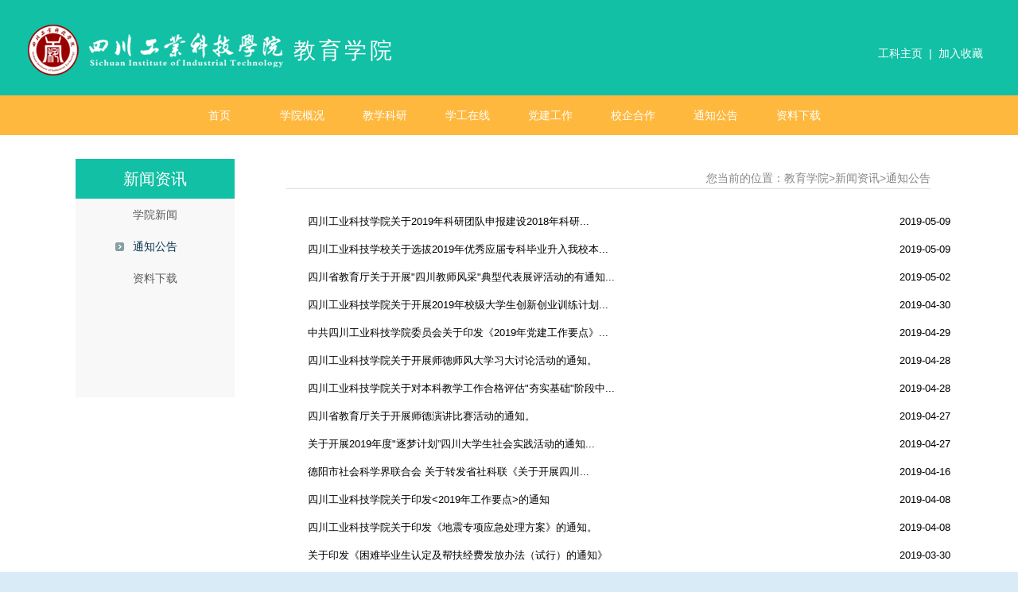

--- FILE ---
content_type: text/html; charset=utf-8
request_url: https://scit.cn/lvyou/newslist230_2.htm
body_size: 25285
content:


<!DOCTYPE html PUBLIC "-//W3C//DTD XHTML 1.0 Transitional//EN" "http://www.w3.org/TR/xhtml1/DTD/xhtml1-transitional.dtd">

<html xmlns="http://www.w3.org/1999/xhtml">
<head>
    <title>
        四川工业科技学院—教育学院--新闻资讯</title>
    <meta name="Keywords" content="四川工业科技|四川工业科技学院|四川工业科技学院官方网站|发展的全日制应用型本科高校|工业科技学院" />
    <meta name="description" content="四川工业科技学院是一所以工学为主，多学科协调发展的全日制应用型本科高校." />
    <link href="css/layout.css" rel="stylesheet" type="text/css" />
    <link href="/css/publicnewslist.css" rel="stylesheet" type="text/css" />
    
    <script type="text/javascript" src="/js/jQueryUpgrate/jq.min.js"></script>
    
    <script src="js/jquery.SuperSlide.2.1.1.js" type="text/javascript"></script>
    <style type="text/css">
        html,body{ background:#d9ebf6;}
    </style>
     <link rel="stylesheet" href="/page/2020/bootstrap-3.3.7-dist/css/bootstrap.min.css" />
    <script src="/page/2020/bootstrap-3.3.7-dist/js/bootstrap.min.js" type="text/javascript" charset="utf-8"></script>
    <script src="/page/2020/js/vendor/popper.min.js" type="text/javascript"></script>
    <script type="text/javascript">
        // 设置为主页 
        function SetHome(obj, vrl) {
            try {
                obj.style.behavior = 'url(#default#homepage)'; obj.setHomePage(vrl);
            }
            catch (e) {
                if (window.netscape) {
                    try {
                        netscape.security.PrivilegeManager.enablePrivilege("UniversalXPConnect");
                    }
                    catch (e) {
                        alert("此操作被浏览器拒绝！\n请在浏览器地址栏输入“about:config”并回车\n然后将 [signed.applets.codebase_principal_support]的值设置为'true',双击即可。");
                    }
                    var prefs = Components.classes['@mozilla.org/preferences-service;1'].getService(Components.interfaces.nsIPrefBranch);
                    prefs.setCharPref('browser.startup.homepage', vrl);
                } else {
                    alert("您的浏览器不支持，请按照下面步骤操作：1.打开浏览器设置。2.点击设置网页。3.输入：" + vrl + "点击确定。");
                }
            }
        }
        // 加入收藏 兼容360和IE6 
        function shoucang(sTitle, sURL) {
            try {
                window.external.addFavorite(sURL, sTitle);
            }
            catch (e) {
                try {
                    window.sidebar.addPanel(sTitle, sURL, "");
                }
                catch (e) {
                    alert("加入收藏失败，请使用Ctrl+D进行添加");
                }
            }
        } 
</script>
<script type="text/javascript">

    function setustxmaximg(obj, w, h) {
        var winWidth = w;
        var winHeight = h;
        //            var imageWidth = $(this).width();
        //            var imageHeight = $(this).height();
        var newimg = new Image();
        newimg.src = $(obj).attr("src");
        var imageWidth = newimg.width;
        var imageHeight = newimg.height;

        var picHeight = imageHeight / imageWidth;
        var picWidth = imageWidth / imageHeight;

        if ((winHeight / winWidth) < picHeight) {
            $(obj).css("width", winWidth);
            $(obj).css("height", picHeight * winWidth);
        } else {
            $(obj).css("height", winHeight);
            $(obj).css("width", picWidth * winHeight);
        };
        //alert(imageWidth + "|" + imageHeight+"||" + $(this).width() + "|" + $(this).height());

        $(obj).css("margin-left", winWidth / 2 - $(obj).width() / 2);
        $(obj).css("margin-top", winHeight / 2 - $(obj).height() / 2);
    }
    </script>
    <style type="text/css">
    .news li a {
     color:#000;
}
.news {
    width: 850px;
    padding: 15px;
    font-size: 13px;
}
.carousel-inner>.item>img{ margin:0 auto;}
    </style>
    

</head>
<body>
    <form method="post" action="./newslist230_2.htm?tid=230&amp;page=2" id="aspnetForm">
<div class="aspNetHidden">
<input type="hidden" name="__VIEWSTATE" id="__VIEWSTATE" value="5l8spehozCn+qMVzvVVC3+aAY6U0CI98CF0Rm0/CAEGiH56ciHhTjjk4rBmWbc/yDbJSZh6mYzBoEbCo3/GGW4hr4imlDmeJZSvIVZTstAEZdz2MBObIYrrQqBClaHl0ht5RGT9LwZvYvro4Zj2/4kLB44Yu8mmQ/TsOHBD2HBN2h4di2NmOmp/rs3EiMqSxmAf5A/4g1eOE1s7P8bFJle+fs0WnyKrXy9khq23zxAQURgXAXVIU0B3v36XO/U6MvHxDWrnUHGuubJaSSkEAJ5/nAWqlEoJ80kmuR3+ZTkCxyzJd8/PU85EJu8hgc+IQE4I9wfU693FZFdE3NWD8cM8n1StrCBks4/azBc921PHXUfFnvdRuJ8y7FePlyWErFkBbnAFqDS90LUB5VHSbh9Vi0kkrjOUh0sSnqreUWUSatsxU/wceE3oS5yBr/clOa/fbF+F/L+szGIdG2mRdmMX62pK+xuogKS8gUfywZetjptVGQeH5LZA/16mn2TJFPQlbz81C5S8rvcTiJjhmZrIEgeurgR7yM8AWsO8bCGkMun+4++WHCGwXYxQSaA1Bqb/TfjIqiDA8z2G6R06psSD5ETBPaZRRkjJSD62cLgtUYPAqDi8nIkSDm7PXoz6sfIdyxxFmC3VBG87pM/6mNIoCadzMy2sPXuLEQR7KhAOWH4gW0s2Vkm3cj9zSN90j5Gl/Lq+taNnXOZNALkPrTKvfuLaBF7RsBmy0ox2/5gyFVRdVNVucbPR1SFjlLkoMkQYULVyOgNJrqUioQio9JTSQ0vbDa00OKF3E51DOhXaLBwWinz7m+0aE0b0c8BCYZSl7VozA0cYtCYizNWISNHdCvWpQmWKxW9atsnDC/CVTCyqdxvnd2y3e45eBRKrztTz1t5gs6dn+vOHtMBF1VSDo0FN3V1CpjxJ4qIqAWQJDiaxFW+AJg7mecyllSxpkIcbiBXdWWZaJY3XOtIhyM1ciiJFRizbzcS9635AM74U7GJcuQILNqhA8UnZ3IaEj/Z5x3ev6TwNUKYYD5J4wIm+m/Mr1BQvkl4xM+JHDyzehWg0s3zuzmaj2ehEwS+7QaOLse7wQdDPjJR+rubtqtdPAA/0U7ZxLMXqdThFeJtG5a4NDtT03CIa+JIcNXbE37bYew7pklua/KBhiJjn+X6FbvRp2L2XmijKC/KFbw4ZoY/cOg3Kf0oe03x6Ormy62eprH/+ABUSGZcwm/VFWemE5SiiKQAqYjasOwQGprss98x1XMRUl9V2SK+zCoowTzMznU4VRnAHmbm6TaIy3GBPen5W5i23y+LU0h4EiYTlr6yeMIcweZPlsv/+cRSfcwxpsnnPP5sZHRY06WeKdNrlUxSh8iLnMmwP4b/qfqhfM6fbMePURwktPPJwK9AXbPdLiQEIp2sVkd7H6/UmVMo/RcCb5YW2ExADbLxYcWzdIE2IkXq2ud0tzNQR9fIIHm/9yJQwcE4adtPrUrxh9ALN8vbfJzvm6g6HEqvDZR37jsKvtmwv7QrywJDuMnUvGnXhIl9zHtSSX3RtyqxilEpNfTb9q08ctYFoRCJWQdWDnzXneMaKfVB9EPMyvlq+PzEAZ9wS4n/rmt7KOD4NZBfxqBl/WTpi9/xM94bYXOHuGrp1eKHBgn4I/lqFoD44D15+Jt09SfArhmEbb2NchcXflIn6aAPy2kMU7Lr2j6UHjzdcI/a7s0JQrtsGyqlmUD7wTAc9ivNULIgKBMvnt1UciLRmJTogi3cTfDxiuZAKWKmC1ZfGOfLpadJ2/qQRsFrk2v1h4IRufWqnYJUkEpgSwC09r3JweONy2LY2taoaoc7+/GH77RlWZPY+sRHR3Ha4uolhNtSmS3zL+8Q30173uAEi6bXFeJ7p/Ng1fm5hM5V1Db4qpICMycYmDmx1I5bqdCQ1wBmjikXmW+AVuepgBNpVBfT9pbEK5tZYMaItvGwtjelWzJ3QWAYOA7A8rswfXJDHCoHPere94AzF0v7TA8JEySQAFYoH+AfI0nP6zLgbLcIk8Xdieo6nl/PT37kM6cRq9RKGo7/wHup5M/jwxgp0Tpi2ig2vWguSJO8JD3M5pbJ8029d7S6qd7hnM+Kqp4UQPHc0vj/[base64]/6oM6/OCmG2BCahIeJ5bpM5a0BX9F3GletjzjckxeAm8O5q3Pl3pIcZ0Y0eBmtLrRr8J9rWfjL5xrHpyzBF70K81UZRe9mYeCFrL4Ovcw5uifrM8nHGV/oxKFA0Yvqm37VeYTN5ndVwDoX2hnhB8PVgq3zGz3wRQw4sLNonrRR5KouYoi7TT8AbXwifb0sXM5w89pSGwXqyMHO8rjj7Md/B+UakXgVN/ZYXLdkCQiv9OZwx5WFbi63In+JxDWYs39HhlFk1dF6XlBRSpKhUIoGTZ6PJOllIA/[base64]/uYQU0YC41g1J6VbQNeUtKeNTdi97LXJhsafdi2dQmugxwN5LhJWDi5/xnUPnBeyRjrdB37vki7S81O+nVVp4YH4gL8PTFl184NpDgy4YNa3SqQ0zHJfVB0qhU9qJIuMcAvBGMCpaK6767TcXMZp4KYlWl4dlXWzm9A78akZMKiLy+X4wHYqVd7eZO9H3L1q89ubuo7JIatfPJ+3XUcxYwbuejz9+aRW04+UA81Ba0ifI4Qpu+IoTump5VpWrZ/nWNsFdJKCSxQ8Tdbcq7DnnQ/KPhnKYDYSnvuAYT9xDuI/pi6KqkeBEF2bRuPUxKHalX5cFwFYp2C0dXd4OyJ26T94Io/wuYnYpvMHYizF30JpZAJKzKR6DY51GuhmChE8Rc8XTvbV7zfCnw6Qejk9ON61lGo3ZXsiiqaaxZ7MuExBxgpl3//aeFa9zEwatMtszCY0Rit5iHjbYwCRsyCVajQO2jC5CsVm7q5hQTzquwCbiNFzkkr+1nBYVVFdhqtxEhdU6DDQw/DLABjOoIg8SCE7JSn0q2qHe4x1LL2NIugMcBJrZ34J++YgA/[base64]/uWetLd1f71UBnOxSX6sKeH/dJdc0sEs64LS+LAsO0KyqbiseC2pryIJ3JvjfmKWQ5XF+U259M8UWYUztBmbgZi6o6k63JW4N9oJGdw+NztcQYdEI/2IueRRRKEyJJPXoAV2gEOe+As7JWnxT69oZaw/iEEthfXiFrOSwPeQbLV0dRfk+6ffoR0pi8u3X2or4LpLWxM1sF8/[base64]/YP0O1KkB6ROKBGFn/lH7gPSutEORi+Ukx+aiPDIO0tpBr3xlo8gnFd8L0SZjFlid01CBTOhIMbn8ey33kNP2Y44xJRArU8t8e9sB/cmo7rjHLGUR0OZn8NYnL3/wFECr++QUgJWB49iE9hk/mZmEVi0yhNCJ4U/+nfVezK/Vgn0qfePLUyoBxJJ/UthcqvCuQ/Y0jsXi+Ll6BNv35oNqIqw0W7TiuDvsrJPePgaamvfEJ2d/3YLYWpkZFap4E+68YjpJk6FVmJ71JUrXueg4Php4g20R5M6pLM3vzNMn4Wu8v0+jBRr3E/2lemn7CH3Bs0l9FCoKF0GkTEeNm40v5qnssDPiFhQP+ONY5/2yNEp8gJaBl2DHKQEk4qv/QGV06yqIOWq2XmntkA1/z8EuaqkPzFYd8a1Avsp8RV4QTonTbNix01/gu/H4ODZyaXl5Cg3t9N+Om/Vs2Y+GDyAeBlVOA8OxSmmaJx7PEtrcA2conKVxg4owr1V46C7qcZzjBwDcv8hxEAo0XKafbzfvOeEKrA5FWQBDeu6h6/9iMMxjnibvIcHFAVmAJgY/sESjd+EYMpKyvsxLCeMvBmri4mt8IOPJLfdtk6vQ38yNrU8EEQbSbq24pLC6BmnklfGw0/5/k43GOoGJ/RqdyPK8KHrPkeIgaDXNL9vEx4t9NR6GTn/3Ve2Aox0xU+OVOZxOr77/PKFflZGHaY90V1WIkE292EbFtFEZ/EMTpJ46pErz39Dhp+UTecerNh0jLmiBK041NP1vWhf2whLsNV2pRdsT4mlg1HcZ1xlYODka2Q7QX8Az6xYgjMNgc/[base64]/[base64]/uI/DVgubEIpcJwC5FAbsl8O+ozR2i5CbquZKf7AGnuFxSFC5/[base64]/Tq493VMle/824ZAbMqdHNfYm6FVuXKANehfPu898VaOZQKNxk9XuhOigw3NUaMsEPxnS3gjLb5SCMwUR1a9xU97lxDvfR0wjE5ZSy2xQGM5aWANB+c3y82fRNnAiHLkunhcLW/FggL7x1Wr02G+8/ROFAgvIqHwyjBkmYlm2KYyo1Ib756FZ+9aoQXpwx/IZqA+xYkuTvU32hupoAPIurYaVEGYewq0ROVDFg5wEuqoQ8Evaz07e/41uoxIB9yoIIyaOo9z5urWTybxDw5krQVn3G6ZHYehGIPv7Xg9bgG6hKmXCKZd96ltxbXvMqNzPgQRkXYo498bbFb9yCQobSwwqIOLUCkZeuQ5mTyOyq0M9YC1/eZguNKPgWZ1nQg+oCIdZPyMR37z3UF7a9JrXO89Fk0e68NwcfxUqtcnX89g5LfWadQ5Mr/6u0RPxhpQEREinDIBM0BhErW0KJd3EPpD4Ayc8NhEO3IIjCGU6FZ2xcrEkG1q1hmDsa/dbfhO+Jsi0GjpJ1bxS4PzQ/0vaCnes/Euanc6YbtbH/ifLKEVbRn+k7GD3oSQLhtQi39aAWmlxRjAM1t+TsZm/mdgNBbP8xwndwAKU8tFBCU7pTNckBTOlZRrpuFxJXWYnFRX3Je/9up9sPn6ph5R0eB3pJJvrteol6AASyE90ljfGxereOBL1FcmhAQ4cHDzHqZ9DEEGb76WGg7Eo8HUYJRZsNnDo500hIhXm525wqHbjSbNRJBU3H11yo1z4+ftEwG8utrOOLSoqp10x+jbUs6SWzI4n76sta7Bwj/UoKfSO/+XFPU5T8KlFEu87Tc9/JL8MJS6t2nSQbrFUEnulyw7Z+AQFU1jCMha+AAlHyB7wqd6uaYLCsvA6KmnA/gyog/lovDxKDcYOukBQusD3bC+UCZdeSi2oZeKrWqzsF1Mxil7hor8B74ReJFXv5PnbzrotUdGWHyo+bfpu9d5r/ceDOQQp0nCw3et3OeWvv1gyLCtDGAV4ppKaOnUASQIWWRe2kPe6qQEUcUxRNum+y60YdT6a6KYvKUo/Wm3dFfeuQd9EHVcXOSvAo5shahfuJyoE19ty+YfoxGWr+ZZduWlEBY6+KYh90ZwLF+ttiKfUz0yihdG9NoLM0mAAJaAxW6Ggk1rqMvn/77s0KeQx8zymWV1LTJgDXpv4N0lZ7CMgd6MqZ4RNqEReQYlF+pSpxq59O9i2zEbR+CrbKYwIImFYQq2PWN6SUYUUP2uO6O86HqjxzOo9UdPl77o/BWcRKq7P1kCG+lA8QySnXaHTu/iFZcsHgsYNxWkhNthAP1E6k9FvaRJlBtyn7Y3WQs1mH6xJDqKDzslSJmVFlLvjS3vhz6xtZWhsHu53Ro9Nz9+mW5sd4RlE2Qca+AI7ZXHvLFLmh5f4E9NrbjUWF9iOLH5AKYVsFeg8ePSkziQsdahbYXbb/HMYbkGPZIF8Lx0b/LDgAXl31ChkiGw2/Oj9mg3fTWGVpT51d9mds86VXJbEkM/apY46mmlnzEJbKqKGBh1hFlrd0dDZJz3OZmqPLzIqYnNatmKcgob0Hk/bYuafXQ47C+rHjKsOBDJWx6USjSA8pvdgTeM842j6MA5e62f0tiHHkcr15uKe42xuYbTfjFdXinTMFrEkJzRfqt3gzKi0Yi9hdBB1rcTqOVA6GgWbbLSj/EbrDRlttwFRZo3QuLwgq5uCN89Rm3yczGDD224og7dfDV/TtI9ch871A/Uzm7WCo+CiE/3gOS4w+f8jU5s2gUzN+0uM8BLN3VuUmK28exHUdoFwnp4hFPqmDUJ9l1X1GQyDogW+lp50J6vNIotZZe81nTsA8cZ7aHL7ItpFFxuxFJUNvogrPnt9jgULDFEeW6rAmWxfBbF5oOHc3kkZ8TqPuDlDC3u3L3uBpuXfO/CuhGB0pcztXFAsO4aLe5o3XaZaOEnQzLzRUY52noj/xnmo/bD8/Y2F7ZLDVkHKXB0tBDbFEL+QFRp0JnxOuQzLRobIZxeXvwz14GvOCB9DrMBfLRGU6WVQRuBTupWKbuPi6QSWDzsXxMZcbrhFrixPYBM4F0GqAgQcF4H4EqGU+nwpPkEAqHfAqNbPzBpQ2Vj6JR3H/A3uCAFBWrKuJEbKMfs0rBIaFTvWNOQDEjN+m7wsqMZ2E2ysFm73HM6aI+F5JwiQkeH08uQXia0Tlydjri6VwueTojWyzac22J2ir5hJwrcc1czapUEB7ZAwGevJ/0y3xGw5saMKYAxQMe58LCM0E2/fBsJyRM2xmv2AMHY4F4juwsn9L4KykPmyYugdys6lcg9PNg2LmyjudT/VZDSWl7n3do9wd7c4pVmPjbd7rhWVNAEgZibky/6/pR2psi3I/kSgJg==" />
</div>

<div class="aspNetHidden">

	<input type="hidden" name="__VIEWSTATEGENERATOR" id="__VIEWSTATEGENERATOR" value="E072777B" />
	<input type="hidden" name="__VIEWSTATEENCRYPTED" id="__VIEWSTATEENCRYPTED" value="" />
</div>
    <div class="headent_">
    <div class="headent">
            <div class="logo Fleft" style=" width:800px">
            
	    <a href="index.htm"><img src="/page/2020/images/logo.png" alt="教育学院"  class="Fleft" style=" margin-right:10px;"></a> 教育学院
        
            
            
            </div>
            <div class="top_link Fright">
	       <a href="/index.htm"  target="_blank">工科主页</a>
         &nbsp;|&nbsp; <a href="javascript:shoucang(document.title,window.location);">加入收藏</a></div>
        </div>
        </div>
        <div class="nav_">
    <div class="nav">
            <ul>
                <li><a href="index.htm">首页</a></li>
                <li id="ctl00_lia215"><a href="newslist215.htm">学院概况</a></li>
                <li id="ctl00_lia223"><a href="newslist223.htm">教学科研</a></li>
                
                <li id="ctl00_lia225"><a href="newslist225.htm">学工在线</a></li>
                <li id="ctl00_lia222"><a href="newslist222.htm">党建工作</a></li>
                
                
                
                <li id="ctl00_lia224"><a href="newslist224.htm">校企合作</a></li>
                <li id="ctl00_lia221"><a href="newslist221.htm">通知公告</a></li>
                <li id="ctl00_lia227"><a href="newslist227.htm">资料下载</a></li>
            </ul>
        </div>
        </div>
        
    <div class="main">
        <div class="width1090">
            
            <div class="menu Fleft">
                <div id="ctl00_ContentPlaceHolder1_jtlisttype2" class="menu_title">新闻资讯</div>
                <ul>
                    
                <li class=""><a href="newslist220.htm">学院新闻</a></li>
                
                <li class="on"><a href="newslist230.htm">通知公告</a></li>
                
                <li class=""><a href="newslist255.htm">资料下载</a></li>
                
                </ul>
            </div>
            <div class="content Fright">
                <div class="sitemap">您当前的位置：<a href="index.htm">教育学院</a>><a href="#" id="ctl00_ContentPlaceHolder1_jtlisttype">新闻资讯</a><font id="ctl00_ContentPlaceHolder1_jtlisttypeinfo">>通知公告</font></div>
                <!--单页信息-->
                
                 <!--文字列表信息-->
               <div id="ctl00_ContentPlaceHolder1_pagewzinfo">
               <div class="news">
                <ul>
                
                    <li><a href="newslistli230_14004.htm" target="_blank" title="四川工业科技学院关于2019年科研团队申报建设2018年科研团队年度检查工作的通知。">四川工业科技学院关于2019年科研团队申报建设2018年科研...</a><span>2019-05-09</span></li>
                    
                    <li><a href="newslistli230_14005.htm" target="_blank" title="四川工业科技学校关于选拔2019年优秀应届专科毕业升入我校本科阶段学习的通知。">四川工业科技学校关于选拔2019年优秀应届专科毕业升入我校本...</a><span>2019-05-09</span></li>
                    
                    <li><a href="newslistli230_14034.htm" target="_blank" title="四川省教育厅关于开展"四川教师风采"典型代表展评活动的有通知。">四川省教育厅关于开展"四川教师风采"典型代表展评活动的有通知...</a><span>2019-05-02</span></li>
                    
                    <li><a href="newslistli230_12659.htm" target="_blank" title="四川工业科技学院关于开展2019年校级大学生创新创业训练计划立项工作通知。">四川工业科技学院关于开展2019年校级大学生创新创业训练计划...</a><span>2019-04-30</span></li>
                    
                    <li><a href="newslistli230_14030.htm" target="_blank" title="中共四川工业科技学院委员会关于印发《2019年党建工作要点》的通知。">中共四川工业科技学院委员会关于印发《2019年党建工作要点》...</a><span>2019-04-29</span></li>
                    
                    <li><a href="newslistli230_14029.htm" target="_blank" title="四川工业科技学院关于开展师德师风大学习大讨论活动的通知。">四川工业科技学院关于开展师德师风大学习大讨论活动的通知。</a><span>2019-04-28</span></li>
                    
                    <li><a href="newslistli230_12658.htm" target="_blank" title="四川工业科技学院关于对本科教学工作合格评估"夯实基础"阶段中期工作检查结果给通报。">四川工业科技学院关于对本科教学工作合格评估"夯实基础"阶段中...</a><span>2019-04-28</span></li>
                    
                    <li><a href="newslistli230_14007.htm" target="_blank" title="四川省教育厅关于开展师德演讲比赛活动的通知。">四川省教育厅关于开展师德演讲比赛活动的通知。</a><span>2019-04-27</span></li>
                    
                    <li><a href="newslistli230_14036.htm" target="_blank" title="关于开展2019年度"逐梦计划”四川大学生社会实践活动的通知。">关于开展2019年度"逐梦计划”四川大学生社会实践活动的通知...</a><span>2019-04-27</span></li>
                    
                    <li><a href="newslistli230_14003.htm" target="_blank" title="德阳市社会科学界联合会

关于转发省社科联《关于开展四川省 2019 年度
社会科学规划项目（普及项目）申报工作
的通知》的通知

">德阳市社会科学界联合会

关于转发省社科联《关于开展四川...</a><span>2019-04-16</span></li>
                    
                    <li><a href="newslistli230_10474.htm" target="_blank" title="四川工业科技学院关于印发<2019年工作要点>的通知">四川工业科技学院关于印发<2019年工作要点>的通知</a><span>2019-04-08</span></li>
                    
                    <li><a href="newslistli230_12657.htm" target="_blank" title="四川工业科技学院关于印发《地震专项应急处理方案》的通知。">四川工业科技学院关于印发《地震专项应急处理方案》的通知。</a><span>2019-04-08</span></li>
                    
                    <li><a href="newslistli230_12652.htm" target="_blank" title="关于印发《困难毕业生认定及帮扶经费发放办法（试行）的通知》">关于印发《困难毕业生认定及帮扶经费发放办法（试行）的通知》</a><span>2019-03-30</span></li>
                    
                    <li><a href="newslistli230_12655.htm" target="_blank" title="四川工业科技学院关于印发《2019年教学质量月活动方案》的通知。">四川工业科技学院关于印发《2019年教学质量月活动方案》的通...</a><span>2019-03-29</span></li>
                    
                    <li><a href="newslistli230_12662.htm" target="_blank" title="中共四川工业科技学院委员会关于印发《关于创争“最优党支部”的工作方案》给通知。">中共四川工业科技学院委员会关于印发《关于创争“最优党支部”的...</a><span>2019-03-28</span></li>
                    
                    <li><a href="newslistli230_12653.htm" target="_blank" title="四川工业科技学院关于印发《2019年法制安全教育月活动方案》的通知。">四川工业科技学院关于印发《2019年法制安全教育月活动方案》...</a><span>2019-03-27</span></li>
                    
                    <li><a href="newslistli230_12660.htm" target="_blank" title="中共四川工业科技学院委员会关于印发《2019年工作要点》的通知。">中共四川工业科技学院委员会关于印发《2019年工作要点》的通...</a><span>2019-03-25</span></li>
                    
                    <li><a href="newslistli230_10008.htm" target="_blank" title="教育部办公厅关于七所高校毕业生就业数据失真问题通报">教育部办公厅关于七所高校毕业生就业数据失真问题通报</a><span>2019-03-08</span></li>
                    
                    <li><a href="newslistli230_9934.htm" target="_blank" title="四川工业科技学院2018-2019学年度下期值周安排表">四川工业科技学院2018-2019学年度下期值周安排表</a><span>2019-03-04</span></li>
                    
                    <li><a href="newslistli230_9962.htm" target="_blank" title="德阳市科学技术协会文件">德阳市科学技术协会文件</a><span>2019-02-22</span></li>
                    

                </ul>
                <div class="quotes">
                
<!-- AspNetPager 7.3.2  Copyright:2003-2010 Webdiyer (www.webdiyer.com) -->
<div id="ctl00_ContentPlaceHolder1_AspNetPager1" class="manu" showinputbox="Never" style="width:100%;">
<table width="100%" border="0" cellpadding="0" cellspacing="0">
	<tr>
		<td class="manu" align="left" valign="bottom" nowrap="true" style="width:0%;"></td><td class="manu" valign="bottom" nowrap="true" style="width:100%;"><a href="/lvyou/newslist230_1.htm" style="margin-right:5px;"> < </a><a href="/lvyou/newslist230_1.htm" style="margin-right:5px;">1</a><span class="current" style="margin-right:5px;">2</span><a href="/lvyou/newslist230_3.htm" style="margin-right:5px;">3</a><a href="/lvyou/newslist230_3.htm" style="margin-right:5px;"> > </a></td>
	</tr>
</table>
</div>
<!-- AspNetPager 7.3.2  Copyright:2003-2010 Webdiyer (www.webdiyer.com) -->


                </div>
            </div>
               </div>
               <!--图文列表信息-->
               
               <!--视频列表信息-->
                
                <!--图片列表信息-->
                
            </div>
            <div class="clear"></div>
        </div>
    </div>

    <div class="bottom_link">
    <div class="width1212">
    <div class="bottom_link_title">教学部门</div>
    <div class="bottom_link_txt">
    
<div id="ctl00_spcontent"><a href="/jiaotong/Home" target="_blank">智能制造与车辆工程学院</a><p><br></p><a href="/jianzhu/Home" target="_blank">信息工程学院</a><p><br></p><a href="/jjgl/home" target="_blank">经济管理学院</a><p><br></p><a href="/jyxy/home" target="_blank">教育学院</a><p><br></p><a href="/dianzixinxi/Home" target="_blank">计算机工程学院</a><p><br></p><a href="/tiyu/home" target="_blank">体育学院</a><p><br></p><a href="https://scit.cn/dajiankang/index.htm" target="_blank">大健康学院</a><p><br></p><a href="/jxjyxy/Home" target="_blank">继续教育学院</a><p><br></p><a href="http://sis.scit.cn/" target="_blank">国际学院</a><p><br></p><a href="/mks/home" target="_blank">马克思主义学院</a><p><br></p><a href="/cxcy/Home" target="_blank">创新创业学院</a><p><br></p></div>
    </div>
    <div class="clear"></div>
    </div>
    </div>
    <div class="footer">
        
        
        <div class="footer_ width1212">
            <div id="ctl00_pagebottom" style="float: left; width: 800px; margin-left: 90px;"><p>Copyright 2025 四川工业科技学院.All Rights Reserved&nbsp;</p><p>地址：（罗江校区）四川德阳罗江大学路59号 邮编：618500</p><p>（绵竹校区）四川德阳绵竹新市经济开发区 邮编：618209</p><p><br></p></div>
            <div style="float: right; width: 300px; text-align: right; margin-right:10px;">

                
                        
                    &nbsp;<img src="/Imgfile/ourimg/hp_20202101713332956.png" alt="官方微博" title="官方微博" width="63" />
                    
                    &nbsp;<img src="/Imgfile/ourimg/hp_20202101713468973.png" alt="官方微信" title="官方微信" width="63" />
                    
                    &nbsp;<img src="/Imgfile/ourimg/hp_2020210176197650.png" alt="校园二维码" title="校园二维码" width="63" />
                    
            </div>
            <div style="clear: both;">
            </div>
        </div>
    </div>
    <input type="hidden" name="__FORMTOKEN" id="__FORMTOKEN" value="697cdfd47eb5447795f54f7ebc0a1e84" /></form>
</body>
</html>


--- FILE ---
content_type: text/css
request_url: https://scit.cn/lvyou/css/layout.css
body_size: 15022
content:
html,body,div,img,a,ul,li,dl,dt,dd,p,span,input,cite,h1,h2,h3,h4,h5,h6,form,textarea{margin:0;padding:0;border:0;}
table tr td{ border:1px solid #888}
html,body { margin:0px; padding:0px; width:100%; font-family:Microsoft YaHei,Arial; font-size:12px; color:#18191b; background:#000000 url(../images/bg.jpg) no-repeat center top;}
:focus{outline:0;}
cite,em{font-style:normal;}
ul,li{list-style:none;}
h1,h2,h3,h4,h5,h6{font-weight:normal;}
.clear{clear:both;}
.Fleft{float:left;}
.Fright{float:right;}
.FAlignLeft{text-align:left;}
.FAlignRight{text-align:right;}
.FAlignCenter{ text-align:center;}
.width1152{ width:1152px; margin:0 auto;}
.width1140{ width:1140px; margin:0 auto;}
.width1024{ width:1024px; margin:0 auto;}
.width1152{ width:1152px; margin:0 auto;}
.width1090{ width:1090px; margin:0 auto;}
.width1212{ width:1212px; margin:0 auto;}
table {border-collapse: collapse;/*为表格设置合并边框模型*/border-spacing: 0;}
input,textarea {font: 12px/20px;	font:inherit;resize:none;/*textarea是被固定宽度和高度的*/}
* { _noFocusLine: expression(this.hideFocus=true); } /* Removes dotted lines around links 移除链接周围的虚线*/
a {text-decoration:none;-webkit-transition:color 0.2s linear;-moz-transition:color 0.2s linear;-o-transition:color 0.2s linear; transition:color 0.2s linear; color:#18191b;}
a:focus , a:link, a:active {outline:none;}
a:hover {color:#2f5e6e;
         /*transition:All 0.4s ease-in-out;
	-webkit-transition:All 0.4s ease-in-out;
	-moz-transition:All 0.4s ease-in-out;
	-o-transition:All 0.4s ease-in-out;*/}
	
	
/*首页*/
.headent_{ width:100%; background:#11c0a5;}
.headent{ width:1212px; height:120px; overflow:hidden; margin:auto; padding-top:30px; padding-bottom:15px;}
.headent a{ color:#819393;}
.logo{ line-height:68px; font-size:28px;letter-spacing:4px; width:500px; height:75px; overflow:hidden; color:#fff; font-weight:300;}
.logo img{ max-height:75px;}
.top_link{ color:#fff; line-height:75px; padding-right:10px;}
.top_link a{ color:#fff;}
.top_link a:hover{ color:#0f7575;}	
.top_txt{ line-height:104px; height:104px; text-align:right; color:#819393}

.nav{ width:100%; height:50px; overflow:hidden; text-align:center; background:rgba(255,167,14,0.8);}
.nav ul{ width:1152px; height:50px; margin:0 auto;}
.nav li{ line-height:50px; display:inline-block;}
.nav li a{ display:block; width:100px; font-size:14px; color:#fff;}
.nav li a:hover{ background:#eb9a0d; text-decoration:none;}
.nav li.on a{ background:#eb9a0d;}

.bottom_link{ background:#f7f7f7; width:100%; padding:20px 0px; color:#000;}
.bottom_link_title{ float:left; width:20%; text-align:center; font-size:22px; font-weight:normal;letter-spacing:3px;}
.bottom_link_txt{ float:left; width:80%;}
.bottom_link_txt a{ display:inline-block; margin-right:30px; height:30px; line-height:30px; color:#000;background:url(../images/bottomlinkicon.png) no-repeat right; padding-right:13px;}
.footer_link{ width:100%; height:250px; border-bottom:1px solid #2e2929; background:url(/page/2020/images/i_footer_logo.jpg) no-repeat center;}
.footer_link .link{ width:165px; float:left; font-size:13px; padding-top:45px; text-align:center; line-height:30px;}
.footer_link .link a.on{ font-size:14px; font-weight:bold;}
.footer_link .link a{ display:block; height:30px; width:165px; color:#b6b6b7;}
.footer_link .link a:hover{ color:#fff;}
.footer{ width:100%; background:#e4e4e4; padding:50px 0px;}
.footer_{ padding:10px 0 30px 0; text-align:left; color:#000; min-height:70px; line-height:24px; font-family:SimSun; background:url(/page/2020/images/bottomlogo.png) no-repeat left 14px; border-bottom:1px solid #cdcdcd;letter-spacing:2px; font-size:12px;}
.footer_ a{color:#000;}

.pic{ width:588px; height:285px; margin-top:-212px; position:absolute;margin-left:208px;}
.btnl{ width:36px; height:35px; padding-right:12px; padding-top:129px; cursor:pointer;}
.btnr{ width:36px; height:35px; padding-left:12px; padding-top:129px; cursor:pointer;}
.index_pic{ width:490px; height:285px; overflow:hidden; background:#fff; float:left; -moz-box-shadow:0px 0px 5px #ececec;              
    -webkit-box-shadow:0px 0px 5px #ececec;              
    box-shadow:0px 0px 5px #ececec;}
.index_pic a{ width:490px; height:285px; overflow:hidden; display:block; float:left; text-align:center;}

.indexttnews{ background:#f8f8f8;padding:50px 0px;}
.indextitle_more a{ display:inline-block; padding:2px 10px; border-radius:24px; background:#ffa70e; color:#fff;}

.indexttnews_kxky{ margin-top:20px;}
.indexttnews_kxky_item{ width:100%; background:#fff; padding-bottom:10px;}
.indexttnews_kxky_item a{ display:block;}
.indexttnews_kxky_item_img{ width:100%; height:400px; overflow:hidden;}
.indexttnews_kxky_item_title{ height:40px; line-height:40px; font-size:16px; color:#11c0a5; border-bottom:1px solid #cbcbcb; margin:0px 10px; padding:0 10px; margin-top:10px;}
.indexttnews_kxky_item_title span{ display:block; float:left;}
.indexttnews_kxky_item_title span.title{ width:70%; overflow:hidden;}
.indexttnews_kxky_item_title span.time{ width:100px; overflow:hidden; float:right; text-align:right}
.indexttnews_kxky_item_the{ line-height:25px; margin-top:10px; color:#888888; font-size:14px; height:50px; overflow:hidden; margin:10px 20px; }
.indexttnews_kxky .carousel-indicators {
    position: absolute;
    top: 370px;
    left: 50%;
    z-index: 15;
    width: 60%;
    padding-left: 0;
    margin-left: -30%;
    text-align: center;
    list-style: none;
}
.indexttnews_kxky .carousel-indicators li {
    display: inline-block;
    width: 10px;
    height: 10px;
    margin: 2px;
    text-indent: -999px;
    cursor: pointer;
    background-color: #fff;
    border: 1px solid #fff;
    border-radius: 10px;
}
.indexttnews_kxky .carousel-indicators .active {
    width: 12px;
    height: 12px;
    margin: 0;
    background-color: #11c0a5;
     border: 1px solid #11c0a5;
}
.indexxwzxnews_jyxx_first{ margin-top:0px;}
.indexxwzxnews_jyxx_first_item{ background:#f8f8f8; margin-bottom:18px;}
.indexxwzxnews_jyxx_first_item_img{ float:left; width:30%; height:120px; overflow:hidden;}
.indexxwzxnews_jyxx_first_item_con{float:left; width:70%; padding:5px 20px;}
.indexxwzxnews_jyxx_first_item_title{line-height:25px; height:25px; overflow:hidden; margin:5px 0px; color:#000; font-size:16px;}
.indexxwzxnews_jyxx_first_item_the{ line-height:25px; color:#888888;font-size:14px; height:50px; overflow:hidden;}
.indexxwzxnews_jyxx_first_item_time{line-height:25px; height:25px; color:#888888;font-size:14px;}


.indexxwzxnews{background:#ffffff url(../images/indexzxbg.jpg) no-repeat center bottom; background-size:100%; padding:50px 0px;}
.index_type_title{ text-align:center;}
.index_type_title_zw{ color:#000; font-weight:normal; font-size:26px;}
.index_type_title_yw{color:#000; font-size:18px; text-transform:uppercase;}

.indexxwzxnews_item{ margin-top:20px; color:#000; background:#f8f8f8; padding-bottom:10px;}
.indexxwzxnews_item a{ display:block; text-decoration:none; background:#f8f8f8; padding:0px;}
.indexxwzxnews_item a:hover{text-decoration:none; background:#f8f8f8;}
.indexxwzxnews_item_time{ font-size:22px; color:#000;}
.indexxwzxnews_item_time span{ font-size:14px; color:#888888;}
.indexxwzxnews_item_img{ width:100%; height:150px; overflow:hidden; margin-top:0px;}
.indexxwzxnews_item_title{ height:40px; line-height:20px; font-size:14px; overflow:hidden;color:#000; margin-top:10px; padding:0px 10px;}
.indexxwzxnews_item_the{ margin-top:10px; font-size:14px; color:#888; height:40px; line-height:20px;overflow:hidden; padding:0px 10px;}
.indexxwzxnews_item_more{ margin-top:10px; color:#11c0a5; font-size:14px; padding:0px 10px;}
.indexxwzxnews_more{ margin:30px 0px; text-align:center;}
.indexxwzxnews_more a{ display:inline-block; height:50px; line-height:50px; width:150px; color:#fff; background:#fe4d01; font-size:16px; border-radius:10px;}
.indexxwzxnews_more a:hover{ background:#fff; color:#11c0a5; text-decoration:none;}
.indexxwzxnews_item_more span{ float:right; display:block;}

.indexxkjsnews{background:#ffffff;padding:50px 0px; }
.i_newsli{ width:350px; height:auto; overflow:hidden; margin:0 0px 0 30px;}
.indexxkjsnews .index_type_title_zw{ text-align:left; color:#009240;}
.i_newsli ul{ height:100%; width:auto; overflow:hidden;}
.i_newsli li{ width:100%; line-height:30px; height:30px; overflow:hidden;}
.i_newsli li a{ width:100%; height:30px; display:block; overflow:hidden; float:left; color:#3e3e3e;}
.i_newsli li span{ width:85px; height:30px; display:block; overflow:hidden; float:right; color:#3e3e3e; text-align:right;}
.i_newsli li a:hover{ color:#d9b042;}
.i_zhuanye{ width:340px; height:auto; overflow:hidden; margin:0px;}
.i_zhuanye_con{ background:#f39801; padding:10px; margin-top:20px;}
.i_zhuanye_pic{ width:100%; text-align:center; color:#999999; font-size:15px;  margin:6px auto; padding-top:15px;}
.i_zhuanye_pic p{ width:100%; line-height:30px; height:30px; overflow:hidden; display:block;}
.i_zhuanye_pic a{ color:#999;}
.i_zhuanye ul{ height:100%; width:auto; overflow:hidden;}
.i_zhuanye li{ width:100%; line-height:30px; height:30px; overflow:hidden;}
.i_zhuanye li a{ width:100%; height:30px; display:block; overflow:hidden; float:left; color:#3e3e3e;}
.i_zhuanye li span{ width:85px; height:30px; display:block; overflow:hidden; float:right; color:#3e3e3e; text-align:right;}
.i_zhuanye li a:hover{ color:#d9b042;}

.i_jzzt_con{background:#e9f8f7; padding:10px; margin-top:20px; height:340px;}
.i_jzzt_con ul{background:#e9f8f7;}
.i_tzgg_con{padding:0px; margin-top:20px; height:340px;}
.i_tzgg_con li a{ width:250px;}
.i_tzgg_con li.on{ background:#f8f8f8; margin:0px 0px; height:auto; padding:10px;}
.i_tzgg_con li.on a{ width:230px; font-weight:bold;}
.i_tzgg_con li.on span{ color:#d9b042; display:block;clear: both;
    float: left;
    text-align: left;}
.i_tzgg_con_the{ font-size:12px; line-height:20px; color:#888888; height:40px; overflow:hidden;}

.i_newsli_tem{ width:350px; height:auto; overflow:hidden; margin:0 0px 0 30px;}
.i_tzgg_con_tem{ margin-top:20px;}
.i_tzgg_con_tem li{ display:block; background:#f8f8f8; padding:10px; margin-bottom:8px;}
.i_tzgg_con_tem_time{ float:left; width:60px; height:60px; line-height:60px; color:#27b7af; font-size:20px;}
.i_tzgg_con_tem_the{ float:left; width:260px;height:60px; border-left:1px solid #eee; padding-left:10px; }
.i_tzgg_con_tem_the span{ display:block; height:25px; line-height:25px; overflow:hidden;}
.i_tzgg_con_tem_the span.title{ color:#000; font-size:14px; margin-top:5px;}
.i_tzgg_con_tem_the span.the{ color:#888888; font-size:12px;}

/*about*/
.show{ width:1090px; height:252px; overflow:hidden; margin-bottom:20px;}
.top{ width:100%; height:110px; background:#000 url(../images/top_01.jpg) no-repeat center; color:#2f5e6e;}
.top_txt a{ line-height:110px; color:#2f5e6e;}
.top_txt a:hover{ color:#37bfcb;}
.a_nav{ width:100%; height:40px; background:#206d74;}
.a_nav_{ width:1000px; height:40px; line-height:40px; margin:0 auto;}
.a_nav_ li{ float:left;}
.a_nav_ a{ width:100px; text-align:center; color:#ffffff; display:block; font-size:14px;}
.a_nav_ a:hover{ text-decoration:underline;}
.a_nav_ li.on a{ text-decoration:underline;}

.main{ width:1090px; background:#fff; margin:0px auto; padding:0px 0 30px 0; margin-top:30px;}
.sitemap{ line-height:18px; color:#333; height:23px; text-align:right; margin-bottom:8px; border-bottom:1px solid #ddd; color:#888;}
.sitemap a{ color:#888;}
.sitemap a:hover{ color:#000;}
.menu{ width:200px;  min-height:300px; background:#f8f8f8;}
.menu li{ width:200px; line-height:40px; font-size:14px; text-align:center;}
.menu li a{ display:block; color:#5c5d5f;}
.menu li a:hover{ color:#093753;}
.menu li.on a{ color:#093753; background:url(../images/arrow.png) no-repeat 50px center;}
.content{ width:840px; line-height:30px; color:#333; padding:15px;}
.content img{ max-width:840px;}
.menu_title{ width:200px; height:50px; line-height:50px; background:#11c0a5; text-align:center; color:#fff; font-size:20px;
             /* font-weight:bold;text-shadow:2px 2px 6px #333;-webkit-text-shadow:2px 2px 6px #333;-moz-text-shadow:2px 2px 6px #333*/
             
             }

/*学院要闻*/
.news{ width:820px; padding:15px; font-size:13px;}
.news li{ width:820px; height:35px; line-height:35px; overflow:hidden;}
.news li a{ width:700px; height:35px; overflow:hidden; display:block; float:left; text-align:left; background:url(../images/bt.gif) no-repeat left center; padding-left:12px;}
.news li span{ width:80px; height:35px; display:block; color:#000; overflow:hidden; float:right; text-align:right;}
.news li:hover a{ color:#093753;}
.news li:hover span{ color:#093753;}



/*CSS quotes style pagination*/
DIV.quotes table tr td{ border:0;}
DIV.quotes {
	PADDING-RIGHT: 3px; PADDING-LEFT: 3px; PADDING-BOTTOM: 3px; MARGIN: 3px; PADDING-TOP: 3px; TEXT-ALIGN: center
}
DIV.quotes A {
	BORDER-RIGHT: #ddd 1px solid; PADDING-RIGHT: 5px; BORDER-TOP: #ddd 1px solid; PADDING-LEFT: 5px; PADDING-BOTTOM: 2px; BORDER-LEFT: #ddd 1px solid; COLOR: #aaa; MARGIN-RIGHT: 2px; PADDING-TOP: 2px; BORDER-BOTTOM: #ddd 1px solid; TEXT-DECORATION: none
}
DIV.quotes A:hover {
	BORDER-RIGHT: #a0a0a0 1px solid; PADDING-RIGHT: 5px; BORDER-TOP: #a0a0a0 1px solid; PADDING-LEFT: 5px; PADDING-BOTTOM: 2px; BORDER-LEFT: #a0a0a0 1px solid; MARGIN-RIGHT: 2px; PADDING-TOP: 2px; BORDER-BOTTOM: #a0a0a0 1px solid
}
DIV.quotes A:active {
	BORDER-RIGHT: #a0a0a0 1px solid; PADDING-RIGHT: 5px; BORDER-TOP: #a0a0a0 1px solid; PADDING-LEFT: 5px; PADDING-BOTTOM: 2px; BORDER-LEFT: #a0a0a0 1px solid; MARGIN-RIGHT: 2px; PADDING-TOP: 2px; BORDER-BOTTOM: #a0a0a0 1px solid
}
DIV.quotes SPAN.current {
	BORDER-RIGHT: #e0e0e0 1px solid; PADDING-RIGHT: 5px; BORDER-TOP: #e0e0e0 1px solid; PADDING-LEFT: 5px; FONT-WEIGHT: bold; PADDING-BOTTOM: 2px; BORDER-LEFT: #e0e0e0 1px solid; COLOR: #aaa; MARGIN-RIGHT: 2px; PADDING-TOP: 2px; BORDER-BOTTOM: #e0e0e0 1px solid; BACKGROUND-COLOR: #f0f0f0
}
DIV.quotes SPAN.disabled {
	BORDER-RIGHT: #f3f3f3 1px solid; PADDING-RIGHT: 5px; BORDER-TOP: #f3f3f3 1px solid; PADDING-LEFT: 5px; PADDING-BOTTOM: 2px; BORDER-LEFT: #f3f3f3 1px solid; COLOR: #ccc; MARGIN-RIGHT: 2px; PADDING-TOP: 2px; BORDER-BOTTOM: #f3f3f3 1px solid
}



/*新闻详细*/
.news img{ max-width:840px;}
.news_title{ width:840px; color:#000000; font-size:15px; font-weight:bold; text-align:center; line-height:40px;}
.news_time{ width:840px; line-height:35px; text-align:center; font-size:13px; margin-bottom:10px;}
.news_text{ line-height:26px;}
.news_link{ line-height:37px; padding-top:20px;}
.news_link a{ color:#999;}
.news_link a:hover{ color:#093753;}